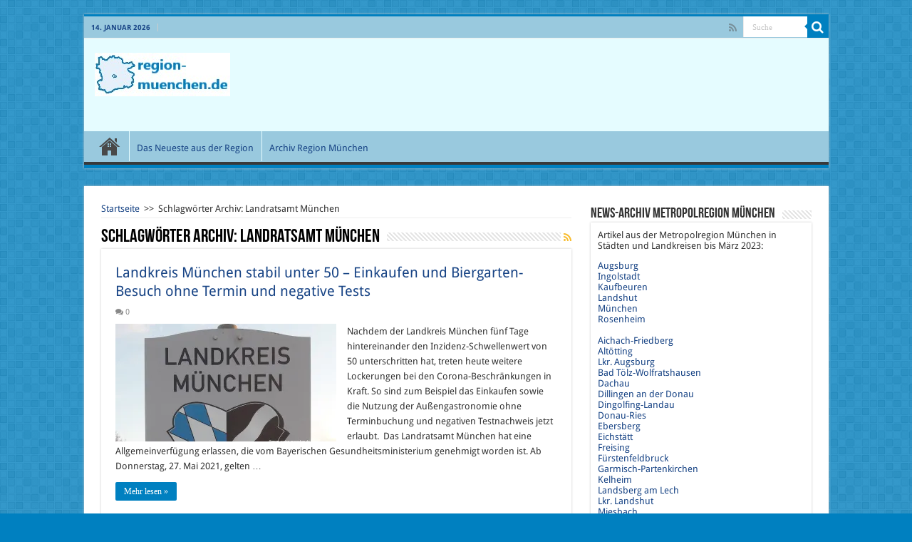

--- FILE ---
content_type: text/html; charset=UTF-8
request_url: https://www.region-muenchen.de/tag/landratsamt-muenchen
body_size: 14178
content:
<!DOCTYPE html>
<html lang="de" prefix="og: http://ogp.me/ns#">
<head>
<meta charset="UTF-8" />
<link rel="profile" href="https://gmpg.org/xfn/11" />
<link rel="pingback" href="https://www.region-muenchen.de/xmlrpc.php" />
<meta name='robots' content='index, follow, max-image-preview:large, max-snippet:-1, max-video-preview:-1' />

	<!-- This site is optimized with the Yoast SEO plugin v23.0 - https://yoast.com/wordpress/plugins/seo/ -->
	<title>Landratsamt München Archive - Metropolregion München</title>
	<link rel="canonical" href="https://www.region-muenchen.de/tag/landratsamt-muenchen" />
	<meta property="og:locale" content="de_DE" />
	<meta property="og:type" content="article" />
	<meta property="og:title" content="Landratsamt München Archive - Metropolregion München" />
	<meta property="og:url" content="https://www.region-muenchen.de/tag/landratsamt-muenchen" />
	<meta property="og:site_name" content="Metropolregion München" />
	<meta name="twitter:card" content="summary_large_image" />
	<script type="application/ld+json" class="yoast-schema-graph">{"@context":"https://schema.org","@graph":[{"@type":"CollectionPage","@id":"https://www.region-muenchen.de/tag/landratsamt-muenchen","url":"https://www.region-muenchen.de/tag/landratsamt-muenchen","name":"Landratsamt München Archive - Metropolregion München","isPartOf":{"@id":"https://www.region-muenchen.de/#website"},"primaryImageOfPage":{"@id":"https://www.region-muenchen.de/tag/landratsamt-muenchen#primaryimage"},"image":{"@id":"https://www.region-muenchen.de/tag/landratsamt-muenchen#primaryimage"},"thumbnailUrl":"https://i0.wp.com/www.region-muenchen.de/wp-content/uploads/2021/01/Landkreis-Muenchen.jpg?fit=997%2C561&ssl=1","breadcrumb":{"@id":"https://www.region-muenchen.de/tag/landratsamt-muenchen#breadcrumb"},"inLanguage":"de"},{"@type":"ImageObject","inLanguage":"de","@id":"https://www.region-muenchen.de/tag/landratsamt-muenchen#primaryimage","url":"https://i0.wp.com/www.region-muenchen.de/wp-content/uploads/2021/01/Landkreis-Muenchen.jpg?fit=997%2C561&ssl=1","contentUrl":"https://i0.wp.com/www.region-muenchen.de/wp-content/uploads/2021/01/Landkreis-Muenchen.jpg?fit=997%2C561&ssl=1","width":997,"height":561,"caption":"Landkreis München"},{"@type":"BreadcrumbList","@id":"https://www.region-muenchen.de/tag/landratsamt-muenchen#breadcrumb","itemListElement":[{"@type":"ListItem","position":1,"name":"Home","item":"https://www.region-muenchen.de/"},{"@type":"ListItem","position":2,"name":"Landratsamt München"}]},{"@type":"WebSite","@id":"https://www.region-muenchen.de/#website","url":"https://www.region-muenchen.de/","name":"Metropolregion München","description":"News Archiv Region München","potentialAction":[{"@type":"SearchAction","target":{"@type":"EntryPoint","urlTemplate":"https://www.region-muenchen.de/?s={search_term_string}"},"query-input":"required name=search_term_string"}],"inLanguage":"de"}]}</script>
	<!-- / Yoast SEO plugin. -->


<link rel='dns-prefetch' href='//cdn.canvasjs.com' />
<link rel='dns-prefetch' href='//stats.wp.com' />
<link rel='dns-prefetch' href='//i0.wp.com' />
<link rel='dns-prefetch' href='//c0.wp.com' />
<link rel="alternate" type="application/rss+xml" title="Metropolregion München &raquo; Feed" href="https://www.region-muenchen.de/feed" />
<link rel="alternate" type="application/rss+xml" title="Metropolregion München &raquo; Kommentar-Feed" href="https://www.region-muenchen.de/comments/feed" />
<link rel="alternate" type="application/rss+xml" title="Metropolregion München &raquo; Landratsamt München Schlagwort-Feed" href="https://www.region-muenchen.de/tag/landratsamt-muenchen/feed" />
<script type="text/javascript">
/* <![CDATA[ */
window._wpemojiSettings = {"baseUrl":"https:\/\/s.w.org\/images\/core\/emoji\/15.0.3\/72x72\/","ext":".png","svgUrl":"https:\/\/s.w.org\/images\/core\/emoji\/15.0.3\/svg\/","svgExt":".svg","source":{"concatemoji":"https:\/\/www.region-muenchen.de\/wp-includes\/js\/wp-emoji-release.min.js"}};
/*! This file is auto-generated */
!function(i,n){var o,s,e;function c(e){try{var t={supportTests:e,timestamp:(new Date).valueOf()};sessionStorage.setItem(o,JSON.stringify(t))}catch(e){}}function p(e,t,n){e.clearRect(0,0,e.canvas.width,e.canvas.height),e.fillText(t,0,0);var t=new Uint32Array(e.getImageData(0,0,e.canvas.width,e.canvas.height).data),r=(e.clearRect(0,0,e.canvas.width,e.canvas.height),e.fillText(n,0,0),new Uint32Array(e.getImageData(0,0,e.canvas.width,e.canvas.height).data));return t.every(function(e,t){return e===r[t]})}function u(e,t,n){switch(t){case"flag":return n(e,"\ud83c\udff3\ufe0f\u200d\u26a7\ufe0f","\ud83c\udff3\ufe0f\u200b\u26a7\ufe0f")?!1:!n(e,"\ud83c\uddfa\ud83c\uddf3","\ud83c\uddfa\u200b\ud83c\uddf3")&&!n(e,"\ud83c\udff4\udb40\udc67\udb40\udc62\udb40\udc65\udb40\udc6e\udb40\udc67\udb40\udc7f","\ud83c\udff4\u200b\udb40\udc67\u200b\udb40\udc62\u200b\udb40\udc65\u200b\udb40\udc6e\u200b\udb40\udc67\u200b\udb40\udc7f");case"emoji":return!n(e,"\ud83d\udc26\u200d\u2b1b","\ud83d\udc26\u200b\u2b1b")}return!1}function f(e,t,n){var r="undefined"!=typeof WorkerGlobalScope&&self instanceof WorkerGlobalScope?new OffscreenCanvas(300,150):i.createElement("canvas"),a=r.getContext("2d",{willReadFrequently:!0}),o=(a.textBaseline="top",a.font="600 32px Arial",{});return e.forEach(function(e){o[e]=t(a,e,n)}),o}function t(e){var t=i.createElement("script");t.src=e,t.defer=!0,i.head.appendChild(t)}"undefined"!=typeof Promise&&(o="wpEmojiSettingsSupports",s=["flag","emoji"],n.supports={everything:!0,everythingExceptFlag:!0},e=new Promise(function(e){i.addEventListener("DOMContentLoaded",e,{once:!0})}),new Promise(function(t){var n=function(){try{var e=JSON.parse(sessionStorage.getItem(o));if("object"==typeof e&&"number"==typeof e.timestamp&&(new Date).valueOf()<e.timestamp+604800&&"object"==typeof e.supportTests)return e.supportTests}catch(e){}return null}();if(!n){if("undefined"!=typeof Worker&&"undefined"!=typeof OffscreenCanvas&&"undefined"!=typeof URL&&URL.createObjectURL&&"undefined"!=typeof Blob)try{var e="postMessage("+f.toString()+"("+[JSON.stringify(s),u.toString(),p.toString()].join(",")+"));",r=new Blob([e],{type:"text/javascript"}),a=new Worker(URL.createObjectURL(r),{name:"wpTestEmojiSupports"});return void(a.onmessage=function(e){c(n=e.data),a.terminate(),t(n)})}catch(e){}c(n=f(s,u,p))}t(n)}).then(function(e){for(var t in e)n.supports[t]=e[t],n.supports.everything=n.supports.everything&&n.supports[t],"flag"!==t&&(n.supports.everythingExceptFlag=n.supports.everythingExceptFlag&&n.supports[t]);n.supports.everythingExceptFlag=n.supports.everythingExceptFlag&&!n.supports.flag,n.DOMReady=!1,n.readyCallback=function(){n.DOMReady=!0}}).then(function(){return e}).then(function(){var e;n.supports.everything||(n.readyCallback(),(e=n.source||{}).concatemoji?t(e.concatemoji):e.wpemoji&&e.twemoji&&(t(e.twemoji),t(e.wpemoji)))}))}((window,document),window._wpemojiSettings);
/* ]]> */
</script>
<link rel='stylesheet' id='taqyeem-style-css' href='https://www.region-muenchen.de/wp-content/plugins/taqyeem/style.css' type='text/css' media='all' />
<style id='wp-emoji-styles-inline-css' type='text/css'>

	img.wp-smiley, img.emoji {
		display: inline !important;
		border: none !important;
		box-shadow: none !important;
		height: 1em !important;
		width: 1em !important;
		margin: 0 0.07em !important;
		vertical-align: -0.1em !important;
		background: none !important;
		padding: 0 !important;
	}
</style>
<link rel='stylesheet' id='wp-block-library-css' href='https://c0.wp.com/c/6.5.7/wp-includes/css/dist/block-library/style.min.css' type='text/css' media='all' />
<link rel='stylesheet' id='mediaelement-css' href='https://c0.wp.com/c/6.5.7/wp-includes/js/mediaelement/mediaelementplayer-legacy.min.css' type='text/css' media='all' />
<link rel='stylesheet' id='wp-mediaelement-css' href='https://c0.wp.com/c/6.5.7/wp-includes/js/mediaelement/wp-mediaelement.min.css' type='text/css' media='all' />
<style id='jetpack-sharing-buttons-style-inline-css' type='text/css'>
.jetpack-sharing-buttons__services-list{display:flex;flex-direction:row;flex-wrap:wrap;gap:0;list-style-type:none;margin:5px;padding:0}.jetpack-sharing-buttons__services-list.has-small-icon-size{font-size:12px}.jetpack-sharing-buttons__services-list.has-normal-icon-size{font-size:16px}.jetpack-sharing-buttons__services-list.has-large-icon-size{font-size:24px}.jetpack-sharing-buttons__services-list.has-huge-icon-size{font-size:36px}@media print{.jetpack-sharing-buttons__services-list{display:none!important}}.editor-styles-wrapper .wp-block-jetpack-sharing-buttons{gap:0;padding-inline-start:0}ul.jetpack-sharing-buttons__services-list.has-background{padding:1.25em 2.375em}
</style>
<style id='classic-theme-styles-inline-css' type='text/css'>
/*! This file is auto-generated */
.wp-block-button__link{color:#fff;background-color:#32373c;border-radius:9999px;box-shadow:none;text-decoration:none;padding:calc(.667em + 2px) calc(1.333em + 2px);font-size:1.125em}.wp-block-file__button{background:#32373c;color:#fff;text-decoration:none}
</style>
<style id='global-styles-inline-css' type='text/css'>
body{--wp--preset--color--black: #000000;--wp--preset--color--cyan-bluish-gray: #abb8c3;--wp--preset--color--white: #ffffff;--wp--preset--color--pale-pink: #f78da7;--wp--preset--color--vivid-red: #cf2e2e;--wp--preset--color--luminous-vivid-orange: #ff6900;--wp--preset--color--luminous-vivid-amber: #fcb900;--wp--preset--color--light-green-cyan: #7bdcb5;--wp--preset--color--vivid-green-cyan: #00d084;--wp--preset--color--pale-cyan-blue: #8ed1fc;--wp--preset--color--vivid-cyan-blue: #0693e3;--wp--preset--color--vivid-purple: #9b51e0;--wp--preset--gradient--vivid-cyan-blue-to-vivid-purple: linear-gradient(135deg,rgba(6,147,227,1) 0%,rgb(155,81,224) 100%);--wp--preset--gradient--light-green-cyan-to-vivid-green-cyan: linear-gradient(135deg,rgb(122,220,180) 0%,rgb(0,208,130) 100%);--wp--preset--gradient--luminous-vivid-amber-to-luminous-vivid-orange: linear-gradient(135deg,rgba(252,185,0,1) 0%,rgba(255,105,0,1) 100%);--wp--preset--gradient--luminous-vivid-orange-to-vivid-red: linear-gradient(135deg,rgba(255,105,0,1) 0%,rgb(207,46,46) 100%);--wp--preset--gradient--very-light-gray-to-cyan-bluish-gray: linear-gradient(135deg,rgb(238,238,238) 0%,rgb(169,184,195) 100%);--wp--preset--gradient--cool-to-warm-spectrum: linear-gradient(135deg,rgb(74,234,220) 0%,rgb(151,120,209) 20%,rgb(207,42,186) 40%,rgb(238,44,130) 60%,rgb(251,105,98) 80%,rgb(254,248,76) 100%);--wp--preset--gradient--blush-light-purple: linear-gradient(135deg,rgb(255,206,236) 0%,rgb(152,150,240) 100%);--wp--preset--gradient--blush-bordeaux: linear-gradient(135deg,rgb(254,205,165) 0%,rgb(254,45,45) 50%,rgb(107,0,62) 100%);--wp--preset--gradient--luminous-dusk: linear-gradient(135deg,rgb(255,203,112) 0%,rgb(199,81,192) 50%,rgb(65,88,208) 100%);--wp--preset--gradient--pale-ocean: linear-gradient(135deg,rgb(255,245,203) 0%,rgb(182,227,212) 50%,rgb(51,167,181) 100%);--wp--preset--gradient--electric-grass: linear-gradient(135deg,rgb(202,248,128) 0%,rgb(113,206,126) 100%);--wp--preset--gradient--midnight: linear-gradient(135deg,rgb(2,3,129) 0%,rgb(40,116,252) 100%);--wp--preset--font-size--small: 13px;--wp--preset--font-size--medium: 20px;--wp--preset--font-size--large: 36px;--wp--preset--font-size--x-large: 42px;--wp--preset--spacing--20: 0.44rem;--wp--preset--spacing--30: 0.67rem;--wp--preset--spacing--40: 1rem;--wp--preset--spacing--50: 1.5rem;--wp--preset--spacing--60: 2.25rem;--wp--preset--spacing--70: 3.38rem;--wp--preset--spacing--80: 5.06rem;--wp--preset--shadow--natural: 6px 6px 9px rgba(0, 0, 0, 0.2);--wp--preset--shadow--deep: 12px 12px 50px rgba(0, 0, 0, 0.4);--wp--preset--shadow--sharp: 6px 6px 0px rgba(0, 0, 0, 0.2);--wp--preset--shadow--outlined: 6px 6px 0px -3px rgba(255, 255, 255, 1), 6px 6px rgba(0, 0, 0, 1);--wp--preset--shadow--crisp: 6px 6px 0px rgba(0, 0, 0, 1);}:where(.is-layout-flex){gap: 0.5em;}:where(.is-layout-grid){gap: 0.5em;}body .is-layout-flex{display: flex;}body .is-layout-flex{flex-wrap: wrap;align-items: center;}body .is-layout-flex > *{margin: 0;}body .is-layout-grid{display: grid;}body .is-layout-grid > *{margin: 0;}:where(.wp-block-columns.is-layout-flex){gap: 2em;}:where(.wp-block-columns.is-layout-grid){gap: 2em;}:where(.wp-block-post-template.is-layout-flex){gap: 1.25em;}:where(.wp-block-post-template.is-layout-grid){gap: 1.25em;}.has-black-color{color: var(--wp--preset--color--black) !important;}.has-cyan-bluish-gray-color{color: var(--wp--preset--color--cyan-bluish-gray) !important;}.has-white-color{color: var(--wp--preset--color--white) !important;}.has-pale-pink-color{color: var(--wp--preset--color--pale-pink) !important;}.has-vivid-red-color{color: var(--wp--preset--color--vivid-red) !important;}.has-luminous-vivid-orange-color{color: var(--wp--preset--color--luminous-vivid-orange) !important;}.has-luminous-vivid-amber-color{color: var(--wp--preset--color--luminous-vivid-amber) !important;}.has-light-green-cyan-color{color: var(--wp--preset--color--light-green-cyan) !important;}.has-vivid-green-cyan-color{color: var(--wp--preset--color--vivid-green-cyan) !important;}.has-pale-cyan-blue-color{color: var(--wp--preset--color--pale-cyan-blue) !important;}.has-vivid-cyan-blue-color{color: var(--wp--preset--color--vivid-cyan-blue) !important;}.has-vivid-purple-color{color: var(--wp--preset--color--vivid-purple) !important;}.has-black-background-color{background-color: var(--wp--preset--color--black) !important;}.has-cyan-bluish-gray-background-color{background-color: var(--wp--preset--color--cyan-bluish-gray) !important;}.has-white-background-color{background-color: var(--wp--preset--color--white) !important;}.has-pale-pink-background-color{background-color: var(--wp--preset--color--pale-pink) !important;}.has-vivid-red-background-color{background-color: var(--wp--preset--color--vivid-red) !important;}.has-luminous-vivid-orange-background-color{background-color: var(--wp--preset--color--luminous-vivid-orange) !important;}.has-luminous-vivid-amber-background-color{background-color: var(--wp--preset--color--luminous-vivid-amber) !important;}.has-light-green-cyan-background-color{background-color: var(--wp--preset--color--light-green-cyan) !important;}.has-vivid-green-cyan-background-color{background-color: var(--wp--preset--color--vivid-green-cyan) !important;}.has-pale-cyan-blue-background-color{background-color: var(--wp--preset--color--pale-cyan-blue) !important;}.has-vivid-cyan-blue-background-color{background-color: var(--wp--preset--color--vivid-cyan-blue) !important;}.has-vivid-purple-background-color{background-color: var(--wp--preset--color--vivid-purple) !important;}.has-black-border-color{border-color: var(--wp--preset--color--black) !important;}.has-cyan-bluish-gray-border-color{border-color: var(--wp--preset--color--cyan-bluish-gray) !important;}.has-white-border-color{border-color: var(--wp--preset--color--white) !important;}.has-pale-pink-border-color{border-color: var(--wp--preset--color--pale-pink) !important;}.has-vivid-red-border-color{border-color: var(--wp--preset--color--vivid-red) !important;}.has-luminous-vivid-orange-border-color{border-color: var(--wp--preset--color--luminous-vivid-orange) !important;}.has-luminous-vivid-amber-border-color{border-color: var(--wp--preset--color--luminous-vivid-amber) !important;}.has-light-green-cyan-border-color{border-color: var(--wp--preset--color--light-green-cyan) !important;}.has-vivid-green-cyan-border-color{border-color: var(--wp--preset--color--vivid-green-cyan) !important;}.has-pale-cyan-blue-border-color{border-color: var(--wp--preset--color--pale-cyan-blue) !important;}.has-vivid-cyan-blue-border-color{border-color: var(--wp--preset--color--vivid-cyan-blue) !important;}.has-vivid-purple-border-color{border-color: var(--wp--preset--color--vivid-purple) !important;}.has-vivid-cyan-blue-to-vivid-purple-gradient-background{background: var(--wp--preset--gradient--vivid-cyan-blue-to-vivid-purple) !important;}.has-light-green-cyan-to-vivid-green-cyan-gradient-background{background: var(--wp--preset--gradient--light-green-cyan-to-vivid-green-cyan) !important;}.has-luminous-vivid-amber-to-luminous-vivid-orange-gradient-background{background: var(--wp--preset--gradient--luminous-vivid-amber-to-luminous-vivid-orange) !important;}.has-luminous-vivid-orange-to-vivid-red-gradient-background{background: var(--wp--preset--gradient--luminous-vivid-orange-to-vivid-red) !important;}.has-very-light-gray-to-cyan-bluish-gray-gradient-background{background: var(--wp--preset--gradient--very-light-gray-to-cyan-bluish-gray) !important;}.has-cool-to-warm-spectrum-gradient-background{background: var(--wp--preset--gradient--cool-to-warm-spectrum) !important;}.has-blush-light-purple-gradient-background{background: var(--wp--preset--gradient--blush-light-purple) !important;}.has-blush-bordeaux-gradient-background{background: var(--wp--preset--gradient--blush-bordeaux) !important;}.has-luminous-dusk-gradient-background{background: var(--wp--preset--gradient--luminous-dusk) !important;}.has-pale-ocean-gradient-background{background: var(--wp--preset--gradient--pale-ocean) !important;}.has-electric-grass-gradient-background{background: var(--wp--preset--gradient--electric-grass) !important;}.has-midnight-gradient-background{background: var(--wp--preset--gradient--midnight) !important;}.has-small-font-size{font-size: var(--wp--preset--font-size--small) !important;}.has-medium-font-size{font-size: var(--wp--preset--font-size--medium) !important;}.has-large-font-size{font-size: var(--wp--preset--font-size--large) !important;}.has-x-large-font-size{font-size: var(--wp--preset--font-size--x-large) !important;}
.wp-block-navigation a:where(:not(.wp-element-button)){color: inherit;}
:where(.wp-block-post-template.is-layout-flex){gap: 1.25em;}:where(.wp-block-post-template.is-layout-grid){gap: 1.25em;}
:where(.wp-block-columns.is-layout-flex){gap: 2em;}:where(.wp-block-columns.is-layout-grid){gap: 2em;}
.wp-block-pullquote{font-size: 1.5em;line-height: 1.6;}
</style>
<link rel='stylesheet' id='dashicons-css' href='https://c0.wp.com/c/6.5.7/wp-includes/css/dashicons.min.css' type='text/css' media='all' />
<link rel='stylesheet' id='admin-bar-css' href='https://c0.wp.com/c/6.5.7/wp-includes/css/admin-bar.min.css' type='text/css' media='all' />
<style id='admin-bar-inline-css' type='text/css'>

    .canvasjs-chart-credit{
        display: none !important;
    }
    #vtrtsFreeChart canvas {
    border-radius: 6px;
}

.vtrts-free-adminbar-weekly-title {
    font-weight: bold;
    font-size: 14px;
    color: #fff;
    margin-bottom: 6px;
}

        #wpadminbar #wp-admin-bar-vtrts_free_top_button .ab-icon:before {
            content: "\f185";
            color: #1DAE22;
            top: 3px;
        }
    #wp-admin-bar-vtrts_pro_top_button .ab-item {
        min-width: 180px;
    }
    .vtrts-free-adminbar-dropdown {
        min-width: 420px ;
        padding: 18px 18px 12px 18px;
        background: #23282d;
        color: #fff;
        border-radius: 8px;
        box-shadow: 0 4px 24px rgba(0,0,0,0.15);
        margin-top: 10px;
    }
    .vtrts-free-adminbar-grid {
        display: grid;
        grid-template-columns: 1fr 1fr;
        gap: 18px 18px; /* row-gap column-gap */
        margin-bottom: 18px;
    }
    .vtrts-free-adminbar-card {
        background: #2c3338;
        border-radius: 8px;
        padding: 18px 18px 12px 18px;
        box-shadow: 0 2px 8px rgba(0,0,0,0.07);
        display: flex;
        flex-direction: column;
        align-items: flex-start;
    }
    /* Extra margin for the right column */
    .vtrts-free-adminbar-card:nth-child(2),
    .vtrts-free-adminbar-card:nth-child(4) {
        margin-left: 10px !important;
        padding-left: 10px !important;
                padding-top: 6px !important;

        margin-right: 10px !important;
        padding-right : 10px !important;
        margin-top: 10px !important;
    }
    .vtrts-free-adminbar-card:nth-child(1),
    .vtrts-free-adminbar-card:nth-child(3) {
        margin-left: 10px !important;
        padding-left: 10px !important;
                padding-top: 6px !important;

        margin-top: 10px !important;
                padding-right : 10px !important;

    }
    /* Extra margin for the bottom row */
    .vtrts-free-adminbar-card:nth-child(3),
    .vtrts-free-adminbar-card:nth-child(4) {
        margin-top: 6px !important;
        padding-top: 6px !important;
        margin-top: 10px !important;
    }
    .vtrts-free-adminbar-card-title {
        font-size: 14px;
        font-weight: 800;
        margin-bottom: 6px;
        color: #fff;
    }
    .vtrts-free-adminbar-card-value {
        font-size: 22px;
        font-weight: bold;
        color: #1DAE22;
        margin-bottom: 4px;
    }
    .vtrts-free-adminbar-card-sub {
        font-size: 12px;
        color: #aaa;
    }
    .vtrts-free-adminbar-btn-wrap {
        text-align: center;
        margin-top: 8px;
    }

    #wp-admin-bar-vtrts_free_top_button .ab-item{
    min-width: 80px !important;
        padding: 0px !important;
    .vtrts-free-adminbar-btn {
        display: inline-block;
        background: #1DAE22;
        color: #fff !important;
        font-weight: bold;
        padding: 8px 28px;
        border-radius: 6px;
        text-decoration: none;
        font-size: 15px;
        transition: background 0.2s;
        margin-top: 8px;
    }
    .vtrts-free-adminbar-btn:hover {
        background: #15991b;
        color: #fff !important;
    }

    .vtrts-free-adminbar-dropdown-wrap { min-width: 0; padding: 0; }
    #wpadminbar #wp-admin-bar-vtrts_free_top_button .vtrts-free-adminbar-dropdown { display: none; position: absolute; left: 0; top: 100%; z-index: 99999; }
    #wpadminbar #wp-admin-bar-vtrts_free_top_button:hover .vtrts-free-adminbar-dropdown { display: block; }
    
        .ab-empty-item #wp-admin-bar-vtrts_free_top_button-default .ab-empty-item{
    height:0px !important;
    padding :0px !important;
     }
            #wpadminbar .quicklinks .ab-empty-item{
        padding:0px !important;
    }
    .vtrts-free-adminbar-dropdown {
    min-width: 420px;
    padding: 18px 18px 12px 18px;
    background: #23282d;
    color: #fff;
    border-radius: 12px; /* more rounded */
    box-shadow: 0 8px 32px rgba(0,0,0,0.25); /* deeper shadow */
    margin-top: 10px;
}

.vtrts-free-adminbar-btn-wrap {
    text-align: center;
    margin-top: 18px; /* more space above */
}

.vtrts-free-adminbar-btn {
    display: inline-block;
    background: #1DAE22;
    color: #fff !important;
    font-weight: bold;
    padding: 5px 22px;
    border-radius: 8px;
    text-decoration: none;
    font-size: 17px;
    transition: background 0.2s, box-shadow 0.2s;
    margin-top: 8px;
    box-shadow: 0 2px 8px rgba(29,174,34,0.15);
    text-align: center;
    line-height: 1.6;
    
}
.vtrts-free-adminbar-btn:hover {
    background: #15991b;
    color: #fff !important;
    box-shadow: 0 4px 16px rgba(29,174,34,0.25);
}
    



			.admin-bar {
				position: inherit !important;
				top: auto !important;
			}
			.admin-bar .goog-te-banner-frame {
				top: 32px !important
			}
			@media screen and (max-width: 782px) {
				.admin-bar .goog-te-banner-frame {
					top: 46px !important;
				}
			}
			@media screen and (max-width: 480px) {
				.admin-bar .goog-te-banner-frame {
					position: absolute;
				}
			}
		
</style>
<link rel='stylesheet' id='tie-style-css' href='https://www.region-muenchen.de/wp-content/themes/sahifa/style.css' type='text/css' media='all' />
<link rel='stylesheet' id='tie-ilightbox-skin-css' href='https://www.region-muenchen.de/wp-content/themes/sahifa/css/ilightbox/dark-skin/skin.css' type='text/css' media='all' />
<link rel='stylesheet' id='Droid+Sans-css' href='https://www.region-muenchen.de/wp-content/uploads/fonts/28bf26ef17d1db2eef2d3a76f48b5f03/font.css?v=1674513920' type='text/css' media='all' />
<link rel='stylesheet' id='jetpack_css-css' href='https://c0.wp.com/p/jetpack/13.6/css/jetpack.css' type='text/css' media='all' />
<script type="text/javascript" src="https://c0.wp.com/c/6.5.7/wp-includes/js/jquery/jquery.min.js" id="jquery-core-js"></script>
<script type="text/javascript" src="https://c0.wp.com/c/6.5.7/wp-includes/js/jquery/jquery-migrate.min.js" id="jquery-migrate-js"></script>
<script type="text/javascript" src="https://www.region-muenchen.de/wp-content/plugins/taqyeem/js/tie.js" id="taqyeem-main-js"></script>
<script type="text/javascript" id="ahc_front_js-js-extra">
/* <![CDATA[ */
var ahc_ajax_front = {"ajax_url":"https:\/\/www.region-muenchen.de\/wp-admin\/admin-ajax.php","plugin_url":"https:\/\/www.region-muenchen.de\/wp-content\/plugins\/visitors-traffic-real-time-statistics\/","page_id":"Schlagwort: <span>Landratsamt M\u00fcnchen<\/span>","page_title":"","post_type":""};
/* ]]> */
</script>
<script type="text/javascript" src="https://www.region-muenchen.de/wp-content/plugins/visitors-traffic-real-time-statistics/js/front.js" id="ahc_front_js-js"></script>
<link rel="https://api.w.org/" href="https://www.region-muenchen.de/wp-json/" /><link rel="alternate" type="application/json" href="https://www.region-muenchen.de/wp-json/wp/v2/tags/2185" /><link rel="EditURI" type="application/rsd+xml" title="RSD" href="https://www.region-muenchen.de/xmlrpc.php?rsd" />
<meta name="generator" content="WordPress 6.5.7" />
<script type='text/javascript'>
/* <![CDATA[ */
var taqyeem = {"ajaxurl":"https://www.region-muenchen.de/wp-admin/admin-ajax.php" , "your_rating":"Your Rating:"};
/* ]]> */
</script>
<style type="text/css" media="screen"> 

</style> 
	<style>img#wpstats{display:none}</style>
		<link rel="shortcut icon" href="https://www.region-muenchen.de/wp-content/uploads/2022/02/region-muenchen-ohne-schrift-190.jpg" title="Favicon" />	
<!--[if IE]>
<script type="text/javascript">jQuery(document).ready(function (){ jQuery(".menu-item").has("ul").children("a").attr("aria-haspopup", "true");});</script>
<![endif]-->	
<!--[if lt IE 9]>
<script src="https://www.region-muenchen.de/wp-content/themes/sahifa/js/html5.js"></script>
<script src="https://www.region-muenchen.de/wp-content/themes/sahifa/js/selectivizr-min.js"></script>
<![endif]-->
<!--[if IE 9]>
<link rel="stylesheet" type="text/css" media="all" href="https://www.region-muenchen.de/wp-content/themes/sahifa/css/ie9.css" />
<![endif]-->
<!--[if IE 8]>
<link rel="stylesheet" type="text/css" media="all" href="https://www.region-muenchen.de/wp-content/themes/sahifa/css/ie8.css" />
<![endif]-->
<!--[if IE 7]>
<link rel="stylesheet" type="text/css" media="all" href="https://www.region-muenchen.de/wp-content/themes/sahifa/css/ie7.css" />
<![endif]-->


<meta name="viewport" content="width=device-width, initial-scale=1.0" />

<script async src="https://pagead2.googlesyndication.com/pagead/js/adsbygoogle.js?client=ca-pub-0111288023273942"
     crossorigin="anonymous"></script>
<script src="https://static.cleverpush.com/channel/loader/b5mamEuhRyoLRez34.js" async></script>

<style type="text/css" media="screen"> 

::-webkit-scrollbar {
	width: 8px;
	height:8px;
}


::-moz-selection { background: #000000;}
::selection { background: #000000; }
#main-nav,
.cat-box-content,
#sidebar .widget-container,
.post-listing,
#commentform {
	border-bottom-color: #0080c0;
}
	
.search-block .search-button,
#topcontrol,
#main-nav ul li.current-menu-item a,
#main-nav ul li.current-menu-item a:hover,
#main-nav ul li.current_page_parent a,
#main-nav ul li.current_page_parent a:hover,
#main-nav ul li.current-menu-parent a,
#main-nav ul li.current-menu-parent a:hover,
#main-nav ul li.current-page-ancestor a,
#main-nav ul li.current-page-ancestor a:hover,
.pagination span.current,
.share-post span.share-text,
.flex-control-paging li a.flex-active,
.ei-slider-thumbs li.ei-slider-element,
.review-percentage .review-item span span,
.review-final-score,
.button,
a.button,
a.more-link,
#main-content input[type="submit"],
.form-submit #submit,
#login-form .login-button,
.widget-feedburner .feedburner-subscribe,
input[type="submit"],
#buddypress button,
#buddypress a.button,
#buddypress input[type=submit],
#buddypress input[type=reset],
#buddypress ul.button-nav li a,
#buddypress div.generic-button a,
#buddypress .comment-reply-link,
#buddypress div.item-list-tabs ul li a span,
#buddypress div.item-list-tabs ul li.selected a,
#buddypress div.item-list-tabs ul li.current a,
#buddypress #members-directory-form div.item-list-tabs ul li.selected span,
#members-list-options a.selected,
#groups-list-options a.selected,
body.dark-skin #buddypress div.item-list-tabs ul li a span,
body.dark-skin #buddypress div.item-list-tabs ul li.selected a,
body.dark-skin #buddypress div.item-list-tabs ul li.current a,
body.dark-skin #members-list-options a.selected,
body.dark-skin #groups-list-options a.selected,
.search-block-large .search-button,
#featured-posts .flex-next:hover,
#featured-posts .flex-prev:hover,
a.tie-cart span.shooping-count,
.woocommerce span.onsale,
.woocommerce-page span.onsale ,
.woocommerce .widget_price_filter .ui-slider .ui-slider-handle,
.woocommerce-page .widget_price_filter .ui-slider .ui-slider-handle,
#check-also-close,
a.post-slideshow-next,
a.post-slideshow-prev,
.widget_price_filter .ui-slider .ui-slider-handle,
.quantity .minus:hover,
.quantity .plus:hover,
.mejs-container .mejs-controls .mejs-time-rail .mejs-time-current,
#reading-position-indicator  {
	background-color:#0080c0;
}

::-webkit-scrollbar-thumb{
	background-color:#0080c0 !important;
}
	
#theme-footer,
#theme-header,
.top-nav ul li.current-menu-item:before,
#main-nav .menu-sub-content ,
#main-nav ul ul,
#check-also-box { 
	border-top-color: #0080c0;
}
	
.search-block:after {
	border-right-color:#0080c0;
}

body.rtl .search-block:after {
	border-left-color:#0080c0;
}

#main-nav ul > li.menu-item-has-children:hover > a:after,
#main-nav ul > li.mega-menu:hover > a:after {
	border-color:transparent transparent #0080c0;
}
	
.widget.timeline-posts li a:hover,
.widget.timeline-posts li a:hover span.tie-date {
	color: #0080c0;
}

.widget.timeline-posts li a:hover span.tie-date:before {
	background: #0080c0;
	border-color: #0080c0;
}

#order_review,
#order_review_heading {
	border-color: #0080c0;
}


body{
	background-color:#0080c0 !important; 
			background-attachment:fixed !important; 
	}
	
a {
	color: #184485;
}
		
a:hover {
	color: #184485;
}
		
.top-nav ul li a:hover, .top-nav ul li:hover > a, .top-nav ul :hover > a , .top-nav ul li.current-menu-item a {
	color: #184485;
}
		
#main-nav ul li a:hover, #main-nav ul li:hover > a, #main-nav ul :hover > a , #main-nav  ul ul li:hover > a, #main-nav  ul ul :hover > a {
	color: #184485;
}
		
#main-nav ul li a, #main-nav ul ul a, #main-nav ul.sub-menu a, #main-nav ul li.current_page_parent ul a, #main-nav ul li.current-menu-item ul a, #main-nav ul li.current-menu-parent ul a, #main-nav ul li.current-page-ancestor ul a {
	color: #184485;
}
		
.today-date  {
	color: #184485;
}
		
.top-nav ul li a , .top-nav ul ul a {
	color: #184485;
}
		
.footer-widget-top h4 {
	color: #000000;
}
		
#theme-footer a {
	color: #184485;
}
		
#theme-footer a:hover {
	color: #184485;
}
		
.top-nav, .top-nav ul ul {
	background-color:#99c9de !important; 
				}


#theme-header {
	background-color:#e5fcff !important; 
				}


#theme-footer {
	background-color:#e5fcff !important; 
				}

#main-nav {
	background: #99c9de;	
		
}

#main-nav ul ul, #main-nav ul li.mega-menu .mega-menu-block { background-color:#e5fcff !important;}

#main-nav ul li {
	border-color: #99c9de;
}

#main-nav ul ul li, #main-nav ul ul li:first-child {
	border-top-color: #99c9de;
}

#main-nav ul li .mega-menu-block ul.sub-menu {
	border-bottom-color: #99c9de;
}

#main-nav ul li a {
	border-left-color: #e5fcff;
}

#main-nav ul ul li, #main-nav ul ul li:first-child {
	border-bottom-color: #e5fcff;
}

* {
font-family: "Times New Roman",Times,serif,;
}
h1 {
font-size: 16px;
}
h2 {
font-size: 12px;
}
h3 {
font-size: 12px;
}
h4 {
font-size: 14px;
}
h5 {
font-size: 12px;
}
h6 {
font-size: 10px;
}</style> 

		<script type="text/javascript">
			/* <![CDATA[ */
				var sf_position = '0';
				var sf_templates = "<a href=\"{search_url_escaped}\">View All Results<\/a>";
				var sf_input = '.search-live';
				jQuery(document).ready(function(){
					jQuery(sf_input).ajaxyLiveSearch({"expand":false,"searchUrl":"https:\/\/www.region-muenchen.de\/?s=%s","text":"Search","delay":500,"iwidth":180,"width":315,"ajaxUrl":"https:\/\/www.region-muenchen.de\/wp-admin\/admin-ajax.php","rtl":0});
					jQuery(".live-search_ajaxy-selective-input").keyup(function() {
						var width = jQuery(this).val().length * 8;
						if(width < 50) {
							width = 50;
						}
						jQuery(this).width(width);
					});
					jQuery(".live-search_ajaxy-selective-search").click(function() {
						jQuery(this).find(".live-search_ajaxy-selective-input").focus();
					});
					jQuery(".live-search_ajaxy-selective-close").click(function() {
						jQuery(this).parent().remove();
					});
				});
			/* ]]> */
		</script>
		<link rel="icon" href="https://i0.wp.com/www.region-muenchen.de/wp-content/uploads/2022/02/region-muenchen-ohne-schrift-190.jpg?fit=32%2C32&#038;ssl=1" sizes="32x32" />
<link rel="icon" href="https://i0.wp.com/www.region-muenchen.de/wp-content/uploads/2022/02/region-muenchen-ohne-schrift-190.jpg?fit=186%2C192&#038;ssl=1" sizes="192x192" />
<link rel="apple-touch-icon" href="https://i0.wp.com/www.region-muenchen.de/wp-content/uploads/2022/02/region-muenchen-ohne-schrift-190.jpg?fit=175%2C180&#038;ssl=1" />
<meta name="msapplication-TileImage" content="https://i0.wp.com/www.region-muenchen.de/wp-content/uploads/2022/02/region-muenchen-ohne-schrift-190.jpg?fit=193%2C199&#038;ssl=1" />
		<style type="text/css" id="wp-custom-css">
			/*
Füge deinen eigenen CSS-Code nach diesem Kommentar hinter dem abschließenden Schrägstrich ein. 

Klicke auf das Hilfe-Symbol oben, um mehr zu erfahren.
*/

* {
font-family: Roboto,Helvetica,;
}
h1 {
font-size: 18px;
}
h2 {
font-size: 16px;
}
h3 {
font-size: 16px;
}
h4 {
font-size: 16px;
}
h5 {
font-size: 14px;
}
h6 {
font-size: 12px;
}		</style>
		</head>
<body data-rsssl=1 id="top" class="archive tag tag-landratsamt-muenchen tag-2185 lazy-enabled">

<div class="wrapper-outer">

	<div class="background-cover"></div>

	<aside id="slide-out">
	
			<div class="search-mobile">
			<form method="get" id="searchform-mobile" action="https://www.region-muenchen.de/">
				<button class="search-button" type="submit" value="Suche"><i class="fa fa-search"></i></button>	
				<input type="text" id="s-mobile" name="s" title="Suche" value="Suche" onfocus="if (this.value == 'Suche') {this.value = '';}" onblur="if (this.value == '') {this.value = 'Suche';}"  />
			</form>
		</div><!-- .search-mobile /-->
		
			<div class="social-icons">
		<a class="ttip-none" title="Rss" href="https://www.region-muenchen.de/feed" target="_blank"><i class="fa fa-rss"></i></a>		
			</div>

		
		<div id="mobile-menu" ></div>
	</aside><!-- #slide-out /-->

		<div id="wrapper" class="boxed">
		<div class="inner-wrapper">

		<header id="theme-header" class="theme-header">
						<div id="top-nav" class="top-nav">
				<div class="container">

							<span class="today-date">14. Januar 2026</span>					
				
						<div class="search-block">
						<form method="get" id="searchform-header" action="https://www.region-muenchen.de/">
							<button class="search-button" type="submit" value="Suche"><i class="fa fa-search"></i></button>	
							<input class="search-live" type="text" id="s-header" name="s" title="Suche" value="Suche" onfocus="if (this.value == 'Suche') {this.value = '';}" onblur="if (this.value == '') {this.value = 'Suche';}"  />
						</form>
					</div><!-- .search-block /-->
			<div class="social-icons">
		<a class="ttip-none" title="Rss" href="https://www.region-muenchen.de/feed" target="_blank"><i class="fa fa-rss"></i></a>		
			</div>

		
	
				</div><!-- .container /-->
			</div><!-- .top-menu /-->
			
		<div class="header-content">
		
					<a id="slide-out-open" class="slide-out-open" href="#"><span></span></a>
				
			<div class="logo">
			<h2>								<a title="Metropolregion München" href="https://www.region-muenchen.de/">
					<img src="https://www.region-muenchen.de/wp-content/uploads/2020/12/region-muenchen-logo.jpg" alt="Metropolregion München"  /><strong>Metropolregion München News Archiv Region München</strong>
				</a>
			</h2>			</div><!-- .logo /-->
			<div class="e3lan e3lan-top">		<script type="text/javascript">
			var adWidth = jQuery(document).width();
			google_ad_client = "pub-0111288023273942";
			if ( adWidth >= 768 ) {
			  google_ad_slot	= "4920224187";
			  google_ad_width	= 728;
			  google_ad_height 	= 90;
			} else  if ( adWidth >= 468 ) {
			  google_ad_slot	= "";
			  google_ad_width 	= 468;
			  google_ad_height 	= 60;
			}else {
			  google_ad_slot 	= "";
			  google_ad_width 	= 300;
			  google_ad_height 	= 250;
			}
		</script>
		<script type="text/javascript" src="https://pagead2.googlesyndication.com/pagead/show_ads.js"></script>
				</div>			<div class="clear"></div>
			
		</div>	
													<nav id="main-nav">
				<div class="container">
				
				
					<div class="main-menu"><ul id="menu-navigation" class="menu"><li id="menu-item-45" class="menu-item menu-item-type-custom menu-item-object-custom menu-item-home menu-item-45"><a href="https://www.region-muenchen.de">Start</a></li>
<li id="menu-item-4914" class="menu-item menu-item-type-custom menu-item-object-custom menu-item-4914"><a href="https://www.stadtmagazin-muenchen24.de/Muenchen/region">Das Neueste aus der Region</a></li>
<li id="menu-item-4915" class="menu-item menu-item-type-custom menu-item-object-custom menu-item-4915"><a href="https://www.region-muenchen.de/region-muenchen-archiv">Archiv Region München</a></li>
</ul></div>					
					
				</div>
			</nav><!-- .main-nav /-->
					</header><!-- #header /-->
	
		
	
	
	<div id="main-content" class="container">	<div class="content">
		<div xmlns:v="http://rdf.data-vocabulary.org/#"  id="crumbs"><span typeof="v:Breadcrumb"><a rel="v:url" property="v:title" class="crumbs-home" href="https://www.region-muenchen.de">Startseite</a></span> <span class="delimiter">&gt;&gt;</span> <span class="current">Schlagwörter Archiv: Landratsamt München</span></div>
		<div class="page-head">
		
			<h1 class="page-title">
				Schlagwörter Archiv: <span>Landratsamt München</span>			</h1>
			
						<a class="rss-cat-icon tooltip" title="Feed Abonnement"  href="https://www.region-muenchen.de/tag/landratsamt-muenchen/feed"><i class="fa fa-rss"></i></a>
						
			<div class="stripe-line"></div>
			
						
		</div>
		
				<div class="post-listing archive-box">


	<article class="item-list">
	
		<h2 class="post-box-title">
			<a href="https://www.region-muenchen.de/landkreis-muenchen-stabil-unter-50-einkaufen-und-biergarten-besuch-ohne-termin-und-negative-tests-4070">Landkreis München stabil unter 50 &#8211; Einkaufen und Biergarten-Besuch ohne Termin und negative Tests</a>
		</h2>
		
		<p class="post-meta">
	
	
	
	<span class="post-comments"><i class="fa fa-comments"></i><a href="https://www.region-muenchen.de/landkreis-muenchen-stabil-unter-50-einkaufen-und-biergarten-besuch-ohne-termin-und-negative-tests-4070#respond">0</a></span>
</p>
					

		
			
		
		<div class="post-thumbnail">
			<a href="https://www.region-muenchen.de/landkreis-muenchen-stabil-unter-50-einkaufen-und-biergarten-besuch-ohne-termin-und-negative-tests-4070">
				<img width="310" height="165" src="https://i0.wp.com/www.region-muenchen.de/wp-content/uploads/2021/01/Landkreis-Muenchen.jpg?resize=310%2C165&amp;ssl=1" class="attachment-tie-medium size-tie-medium wp-post-image" alt="Landkreis München" decoding="async" fetchpriority="high" srcset="https://i0.wp.com/www.region-muenchen.de/wp-content/uploads/2021/01/Landkreis-Muenchen.jpg?resize=310%2C165&amp;ssl=1 310w, https://i0.wp.com/www.region-muenchen.de/wp-content/uploads/2021/01/Landkreis-Muenchen.jpg?zoom=2&amp;resize=310%2C165&amp;ssl=1 620w, https://i0.wp.com/www.region-muenchen.de/wp-content/uploads/2021/01/Landkreis-Muenchen.jpg?zoom=3&amp;resize=310%2C165&amp;ssl=1 930w" sizes="(max-width: 310px) 100vw, 310px" />				<span class="fa overlay-icon"></span>
			</a>
		</div><!-- post-thumbnail /-->
		
					
		<div class="entry">
			<p>Nachdem der Landkreis München fünf Tage hintereinander den Inzidenz-Schwellenwert von 50 unterschritten hat, treten heute weitere Lockerungen bei den Corona-Beschränkungen in Kraft. So sind zum Beispiel das Einkaufen sowie die Nutzung der Außengastronomie ohne Terminbuchung und negativen Testnachweis jetzt erlaubt.&nbsp; Das Landratsamt München hat eine Allgemeinverfügung erlassen, die vom Bayerischen Gesundheitsministerium genehmigt worden ist. Ab Donnerstag, 27. Mai 2021, gelten &hellip;</p>
			<a class="more-link" href="https://www.region-muenchen.de/landkreis-muenchen-stabil-unter-50-einkaufen-und-biergarten-besuch-ohne-termin-und-negative-tests-4070">Mehr lesen &raquo;</a>
		</div>

				
		<div class="clear"></div>
	</article><!-- .item-list -->
	

	<article class="item-list">
	
		<h2 class="post-box-title">
			<a href="https://www.region-muenchen.de/massenhaft-keine-corona-bussgeldbescheide-ausgestellt-landratsamt-muenchen-wehrt-sich-3957">Massenhaft keine Corona-Bußgeldbescheide ausgestellt &#8211; Landratsamt München wehrt sich</a>
		</h2>
		
		<p class="post-meta">
	
	
	
	<span class="post-comments"><i class="fa fa-comments"></i><a href="https://www.region-muenchen.de/massenhaft-keine-corona-bussgeldbescheide-ausgestellt-landratsamt-muenchen-wehrt-sich-3957#respond">0</a></span>
</p>
					

		
			
		
		<div class="post-thumbnail">
			<a href="https://www.region-muenchen.de/massenhaft-keine-corona-bussgeldbescheide-ausgestellt-landratsamt-muenchen-wehrt-sich-3957">
				<img width="310" height="165" src="https://i0.wp.com/www.region-muenchen.de/wp-content/uploads/2021/01/Landkreis-Muenchen.jpg?resize=310%2C165&amp;ssl=1" class="attachment-tie-medium size-tie-medium wp-post-image" alt="Landkreis München" decoding="async" srcset="https://i0.wp.com/www.region-muenchen.de/wp-content/uploads/2021/01/Landkreis-Muenchen.jpg?resize=310%2C165&amp;ssl=1 310w, https://i0.wp.com/www.region-muenchen.de/wp-content/uploads/2021/01/Landkreis-Muenchen.jpg?zoom=2&amp;resize=310%2C165&amp;ssl=1 620w, https://i0.wp.com/www.region-muenchen.de/wp-content/uploads/2021/01/Landkreis-Muenchen.jpg?zoom=3&amp;resize=310%2C165&amp;ssl=1 930w" sizes="(max-width: 310px) 100vw, 310px" />				<span class="fa overlay-icon"></span>
			</a>
		</div><!-- post-thumbnail /-->
		
					
		<div class="entry">
			<p>Die Rundschau des Bayerischen Fernsehens hatte aufgedeckt, dass im Landkreis München im 4. Quartal 2020 keine Bußgeldbescheide wegen Verstößen gegen die Corona-Regeln ausgestellt worden sind. Nur 11 Bescheide wurden versandt, 1.300 Verfahren sind liegen geblieben. Innenminister Joachim Hermann hat Nachforschungen angekündigt. Landrat Christoph Göbel (CSU) verteidigt sich am Sonntag in einem Facebook-Eintrag und gelobt Besserung. &nbsp; Das Polizeipräsidium München, das &hellip;</p>
			<a class="more-link" href="https://www.region-muenchen.de/massenhaft-keine-corona-bussgeldbescheide-ausgestellt-landratsamt-muenchen-wehrt-sich-3957">Mehr lesen &raquo;</a>
		</div>

				
		<div class="clear"></div>
	</article><!-- .item-list -->
	
</div>
				
	</div> <!-- .content -->
	
<aside id="sidebar">
	<div class="theiaStickySidebar">
<div id="custom_html-3" class="widget_text widget widget_custom_html"><div class="widget-top"><h4>News-Archiv Metropolregion München</h4><div class="stripe-line"></div></div>
						<div class="widget-container"><div class="textwidget custom-html-widget"><p>
Artikel aus der Metropolregion München in Städten und Landkreisen bis März 2023:	
</p>

<a href="https://www.region-muenchen.de/category/areas/augsburg" target="_blank" rel="noopener">Augsburg</a><br>
<a href="https://www.region-muenchen.de/category/areas/ingolstadt" target="_blank" rel="noopener">Ingolstadt</a><br>
<a href="https://www.region-muenchen.de/category/areas/kaufbeuren" target="_blank" rel="noopener">Kaufbeuren</a><br>
<a href="https://www.region-muenchen.de/category/areas/landshut" target="_blank" rel="noopener">Landshut</a><br>
<a href="https://www.stadtmagazin-muenchen24.de" target="_blank" rel="noopener">München</a><br>
<a href="https://www.region-muenchen.de/category/areas/Rosenheim" target="_blank" rel="noopener">Rosenheim</a><br><br>

<a href="https://www.region-muenchen.de/category/areas/aichach" target="_blank" rel="noopener">Aichach-Friedberg</a><br>
<a href="https://www.region-muenchen.de/category/areas/altoetting" target="_blank" rel="noopener">Altötting</a><br>
<a href="https://www.region-muenchen.de/category/areas/augsburg-land" target="_blank" rel="noopener">Lkr. Augsburg</a><br>

<a href="https://www.region-muenchen.de/category/areas/toelz" target="_blank" rel="noopener">Bad Tölz-Wolfratshausen</a><br>
<a href="https://www.region-muenchen.de/category/areas/dachau" target="_blank" rel="noopener">Dachau</a><br>
<a href="https://www.region-muenchen.de/category/areas/dillingen" target="_blank" rel="noopener">Dillingen an der Donau</a><br>
<a href="https://www.region-muenchen.de/category/areas/dingolfing" target="_blank" rel="noopener">Dingolfing-Landau</a><br>
<a href=\"https://www.region-muenchen.de/category/areas/donau-ries\" target=\"_blank\" rel=\"noopener\">Donau-Ries</a><br>
<a href=\"https://www.region-muenchen.de/category/areas/ebersberg\" target=\"_blank\" rel=\"noopener\">Ebersberg</a><br>
<a href=\"https://www.region-muenchen.de/category/areas/eichstaett\" target=\"_blank\" rel=\"noopener\">Eichstätt</a><br>
<a href=\"https://www.region-muenchen.de/category/areas/freising\" target=\"_blank\" rel=\"noopener\">Freising</a><br>
<a href=\"https://www.region-muenchen.de/category/areas/bruck\" target=\"_blank\" rel=\"noopener\">Fürstenfeldbruck</a><br>
<a href=\"https://www.region-muenchen.de/category/areas/garmisch\" target=\"_blank\" rel=\"noopener\">Garmisch-Partenkirchen</a><br>
<a href=\"https://www.region-muenchen.de/category/areas/Kelheim\" target=\"_blank\" rel=\"noopener\">Kelheim</a><br>
<a href=\"https://www.region-muenchen.de/category/areas/landsberg\" target=\"_blank\" rel=\"noopener\">Landsberg am Lech</a><br>
<a href=\"https://www.region-muenchen.de/category/areas/landshut\" target=\"_blank\" rel=\"noopener\">Lkr. Landshut</a><br>
<a href=\"https://www.region-muenchen.de/category/areas/miesbach\" target=\"_blank\" rel=\"noopener\">Miesbach</a><br>
<a href=\"https://www.region-muenchen.de/category/areas/muehldorf\" target=\"_blank\" rel=\"noopener\">Mühldorf am Inn</a><br>
<a href=\"https://www.region-muenchen.de/category/areas/muenchen-land\" target=\"_blank\" rel=\"noopener\">München Land</a><br>
<a href=\"https://www.region-muenchen.de/category/areas/neuburg\" target=\"_blank\" rel=\"noopener\">Neuburg Schrobenhausen</a><br>
<a href=\"https://www.region-muenchen.de/category/areas/ostallgaeu\" target=\"_blank\" rel=\"noopener\">Ostallgäu</a><br>
<a href=\"https://www.region-muenchen.de/category/areas/pfaffenhofen\" target=\"_blank\" rel=\"noopener\">Pfaffenhofen/Ilm</a><br>
<a href=\"https://www.region-muenchen.de/category/areas/rosenheim-land\" target=\"_blank\" rel=\"noopener\">Lkr. Rosenheim</a><br>
<a href=\"https://www.region-muenchen.de/category/areas/starnberg\" target=\"_blank\" rel=\"noopener\">Starnberg</a><br>
<a href=\"https://www.region-muenchen.de/category/areas/traunstein\" target=\"_blank\" rel=\"noopener\">Traunstein</a><br>
<a href=\"https://www.region-muenchen.de/category/areas/Weilheim\" target=\"_blank\" rel=\"noopener\">Weilheim-Schongau</a></div></div></div><!-- .widget /--><div id="archives-2" class="widget widget_archive"><div class="widget-top"><h4>Archiv</h4><div class="stripe-line"></div></div>
						<div class="widget-container">		<label class="screen-reader-text" for="archives-dropdown-2">Archiv</label>
		<select id="archives-dropdown-2" name="archive-dropdown">
			
			<option value="">Monat auswählen</option>
				<option value='https://www.region-muenchen.de/date/2023/03'> März 2023 </option>
	<option value='https://www.region-muenchen.de/date/2022/12'> Dezember 2022 </option>
	<option value='https://www.region-muenchen.de/date/2022/11'> November 2022 </option>
	<option value='https://www.region-muenchen.de/date/2022/08'> August 2022 </option>
	<option value='https://www.region-muenchen.de/date/2022/07'> Juli 2022 </option>
	<option value='https://www.region-muenchen.de/date/2022/06'> Juni 2022 </option>
	<option value='https://www.region-muenchen.de/date/2022/05'> Mai 2022 </option>
	<option value='https://www.region-muenchen.de/date/2022/04'> April 2022 </option>
	<option value='https://www.region-muenchen.de/date/2022/03'> März 2022 </option>
	<option value='https://www.region-muenchen.de/date/2022/02'> Februar 2022 </option>
	<option value='https://www.region-muenchen.de/date/2022/01'> Januar 2022 </option>
	<option value='https://www.region-muenchen.de/date/2021/12'> Dezember 2021 </option>
	<option value='https://www.region-muenchen.de/date/2021/11'> November 2021 </option>
	<option value='https://www.region-muenchen.de/date/2021/10'> Oktober 2021 </option>
	<option value='https://www.region-muenchen.de/date/2021/09'> September 2021 </option>
	<option value='https://www.region-muenchen.de/date/2021/08'> August 2021 </option>
	<option value='https://www.region-muenchen.de/date/2021/07'> Juli 2021 </option>
	<option value='https://www.region-muenchen.de/date/2021/06'> Juni 2021 </option>
	<option value='https://www.region-muenchen.de/date/2021/05'> Mai 2021 </option>
	<option value='https://www.region-muenchen.de/date/2021/04'> April 2021 </option>
	<option value='https://www.region-muenchen.de/date/2021/03'> März 2021 </option>
	<option value='https://www.region-muenchen.de/date/2021/02'> Februar 2021 </option>
	<option value='https://www.region-muenchen.de/date/2021/01'> Januar 2021 </option>
	<option value='https://www.region-muenchen.de/date/2020/12'> Dezember 2020 </option>
	<option value='https://www.region-muenchen.de/date/2020/11'> November 2020 </option>
	<option value='https://www.region-muenchen.de/date/2020/10'> Oktober 2020 </option>
	<option value='https://www.region-muenchen.de/date/2020/09'> September 2020 </option>
	<option value='https://www.region-muenchen.de/date/2020/08'> August 2020 </option>
	<option value='https://www.region-muenchen.de/date/2020/07'> Juli 2020 </option>
	<option value='https://www.region-muenchen.de/date/2020/06'> Juni 2020 </option>
	<option value='https://www.region-muenchen.de/date/2020/05'> Mai 2020 </option>
	<option value='https://www.region-muenchen.de/date/2020/04'> April 2020 </option>
	<option value='https://www.region-muenchen.de/date/2020/03'> März 2020 </option>
	<option value='https://www.region-muenchen.de/date/2020/01'> Januar 2020 </option>
	<option value='https://www.region-muenchen.de/date/2019/12'> Dezember 2019 </option>
	<option value='https://www.region-muenchen.de/date/2019/11'> November 2019 </option>
	<option value='https://www.region-muenchen.de/date/2019/10'> Oktober 2019 </option>
	<option value='https://www.region-muenchen.de/date/2019/09'> September 2019 </option>
	<option value='https://www.region-muenchen.de/date/2019/08'> August 2019 </option>
	<option value='https://www.region-muenchen.de/date/2019/06'> Juni 2019 </option>
	<option value='https://www.region-muenchen.de/date/2019/05'> Mai 2019 </option>
	<option value='https://www.region-muenchen.de/date/2019/04'> April 2019 </option>
	<option value='https://www.region-muenchen.de/date/2019/03'> März 2019 </option>
	<option value='https://www.region-muenchen.de/date/2019/01'> Januar 2019 </option>
	<option value='https://www.region-muenchen.de/date/2018/12'> Dezember 2018 </option>
	<option value='https://www.region-muenchen.de/date/2018/11'> November 2018 </option>
	<option value='https://www.region-muenchen.de/date/2018/10'> Oktober 2018 </option>
	<option value='https://www.region-muenchen.de/date/2018/09'> September 2018 </option>
	<option value='https://www.region-muenchen.de/date/2018/07'> Juli 2018 </option>
	<option value='https://www.region-muenchen.de/date/2018/05'> Mai 2018 </option>
	<option value='https://www.region-muenchen.de/date/2018/04'> April 2018 </option>
	<option value='https://www.region-muenchen.de/date/2018/03'> März 2018 </option>
	<option value='https://www.region-muenchen.de/date/2018/02'> Februar 2018 </option>
	<option value='https://www.region-muenchen.de/date/2018/01'> Januar 2018 </option>
	<option value='https://www.region-muenchen.de/date/2017/12'> Dezember 2017 </option>
	<option value='https://www.region-muenchen.de/date/2017/11'> November 2017 </option>
	<option value='https://www.region-muenchen.de/date/2017/10'> Oktober 2017 </option>
	<option value='https://www.region-muenchen.de/date/2017/09'> September 2017 </option>
	<option value='https://www.region-muenchen.de/date/2017/08'> August 2017 </option>
	<option value='https://www.region-muenchen.de/date/2017/07'> Juli 2017 </option>
	<option value='https://www.region-muenchen.de/date/2017/06'> Juni 2017 </option>
	<option value='https://www.region-muenchen.de/date/2017/05'> Mai 2017 </option>
	<option value='https://www.region-muenchen.de/date/2017/04'> April 2017 </option>
	<option value='https://www.region-muenchen.de/date/2017/03'> März 2017 </option>
	<option value='https://www.region-muenchen.de/date/2017/02'> Februar 2017 </option>
	<option value='https://www.region-muenchen.de/date/2017/01'> Januar 2017 </option>
	<option value='https://www.region-muenchen.de/date/2016/12'> Dezember 2016 </option>
	<option value='https://www.region-muenchen.de/date/2016/11'> November 2016 </option>
	<option value='https://www.region-muenchen.de/date/2016/10'> Oktober 2016 </option>
	<option value='https://www.region-muenchen.de/date/2016/09'> September 2016 </option>
	<option value='https://www.region-muenchen.de/date/2016/08'> August 2016 </option>
	<option value='https://www.region-muenchen.de/date/2016/07'> Juli 2016 </option>
	<option value='https://www.region-muenchen.de/date/2016/06'> Juni 2016 </option>
	<option value='https://www.region-muenchen.de/date/2016/05'> Mai 2016 </option>
	<option value='https://www.region-muenchen.de/date/2016/04'> April 2016 </option>
	<option value='https://www.region-muenchen.de/date/2016/03'> März 2016 </option>
	<option value='https://www.region-muenchen.de/date/2016/02'> Februar 2016 </option>
	<option value='https://www.region-muenchen.de/date/2016/01'> Januar 2016 </option>
	<option value='https://www.region-muenchen.de/date/2015/12'> Dezember 2015 </option>

		</select>

			<script type="text/javascript">
/* <![CDATA[ */

(function() {
	var dropdown = document.getElementById( "archives-dropdown-2" );
	function onSelectChange() {
		if ( dropdown.options[ dropdown.selectedIndex ].value !== '' ) {
			document.location.href = this.options[ this.selectedIndex ].value;
		}
	}
	dropdown.onchange = onSelectChange;
})();

/* ]]> */
</script>
</div></div><!-- .widget /--><div id="tag_cloud-3" class="widget widget_tag_cloud"><div class="widget-top"><h4>Schlagwörter</h4><div class="stripe-line"></div></div>
						<div class="widget-container"><div class="tagcloud"><a href="https://www.region-muenchen.de/tag/a8" class="tag-cloud-link tag-link-249 tag-link-position-1" style="font-size: 9.7746478873239pt;" aria-label="A8 (10 Einträge)">A8</a>
<a href="https://www.region-muenchen.de/tag/airport" class="tag-cloud-link tag-link-286 tag-link-position-2" style="font-size: 14.901408450704pt;" aria-label="Airport (19 Einträge)">Airport</a>
<a href="https://www.region-muenchen.de/tag/aschheim" class="tag-cloud-link tag-link-916 tag-link-position-3" style="font-size: 9.7746478873239pt;" aria-label="Aschheim (10 Einträge)">Aschheim</a>
<a href="https://www.region-muenchen.de/tag/asylbewerber" class="tag-cloud-link tag-link-177 tag-link-position-4" style="font-size: 15.69014084507pt;" aria-label="Asylbewerber (21 Einträge)">Asylbewerber</a>
<a href="https://www.region-muenchen.de/tag/bahnunfall" class="tag-cloud-link tag-link-1160 tag-link-position-5" style="font-size: 8.9859154929577pt;" aria-label="Bahnunfall (9 Einträge)">Bahnunfall</a>
<a href="https://www.region-muenchen.de/tag/bergwacht" class="tag-cloud-link tag-link-584 tag-link-position-6" style="font-size: 8.9859154929577pt;" aria-label="Bergwacht (9 Einträge)">Bergwacht</a>
<a href="https://www.region-muenchen.de/tag/betrug" class="tag-cloud-link tag-link-582 tag-link-position-7" style="font-size: 11.943661971831pt;" aria-label="Betrug (13 Einträge)">Betrug</a>
<a href="https://www.region-muenchen.de/tag/brand" class="tag-cloud-link tag-link-106 tag-link-position-8" style="font-size: 13.521126760563pt;" aria-label="Brand (16 Einträge)">Brand</a>
<a href="https://www.region-muenchen.de/tag/corona" class="tag-cloud-link tag-link-1830 tag-link-position-9" style="font-size: 20.225352112676pt;" aria-label="Corona (36 Einträge)">Corona</a>
<a href="https://www.region-muenchen.de/tag/coronakrise" class="tag-cloud-link tag-link-1829 tag-link-position-10" style="font-size: 8.9859154929577pt;" aria-label="Coronakrise (9 Einträge)">Coronakrise</a>
<a href="https://www.region-muenchen.de/tag/diebstahl" class="tag-cloud-link tag-link-342 tag-link-position-11" style="font-size: 10.56338028169pt;" aria-label="Diebstahl (11 Einträge)">Diebstahl</a>
<a href="https://www.region-muenchen.de/tag/einbruch" class="tag-cloud-link tag-link-225 tag-link-position-12" style="font-size: 12.535211267606pt;" aria-label="Einbruch (14 Einträge)">Einbruch</a>
<a href="https://www.region-muenchen.de/tag/ertrunken" class="tag-cloud-link tag-link-767 tag-link-position-13" style="font-size: 8.9859154929577pt;" aria-label="ertrunken (9 Einträge)">ertrunken</a>
<a href="https://www.region-muenchen.de/tag/feuerwehr-einsaetze" class="tag-cloud-link tag-link-85 tag-link-position-14" style="font-size: 9.7746478873239pt;" aria-label="Feuerwehr-Einsätze (10 Einträge)">Feuerwehr-Einsätze</a>
<a href="https://www.region-muenchen.de/tag/flughafen-muenchen" class="tag-cloud-link tag-link-285 tag-link-position-15" style="font-size: 9.7746478873239pt;" aria-label="Flughafen München (10 Einträge)">Flughafen München</a>
<a href="https://www.region-muenchen.de/tag/fluechtlinge" class="tag-cloud-link tag-link-150 tag-link-position-16" style="font-size: 14.112676056338pt;" aria-label="Flüchtlinge (17 Einträge)">Flüchtlinge</a>
<a href="https://www.region-muenchen.de/tag/garching" class="tag-cloud-link tag-link-814 tag-link-position-17" style="font-size: 10.56338028169pt;" aria-label="Garching (11 Einträge)">Garching</a>
<a href="https://www.region-muenchen.de/tag/gastronomie" class="tag-cloud-link tag-link-1649 tag-link-position-18" style="font-size: 8.9859154929577pt;" aria-label="Gastronomie (9 Einträge)">Gastronomie</a>
<a href="https://www.region-muenchen.de/tag/germering" class="tag-cloud-link tag-link-119 tag-link-position-19" style="font-size: 8pt;" aria-label="Germering (8 Einträge)">Germering</a>
<a href="https://www.region-muenchen.de/tag/haar" class="tag-cloud-link tag-link-89 tag-link-position-20" style="font-size: 15.295774647887pt;" aria-label="Haar (20 Einträge)">Haar</a>
<a href="https://www.region-muenchen.de/tag/isar" class="tag-cloud-link tag-link-932 tag-link-position-21" style="font-size: 8.9859154929577pt;" aria-label="Isar (9 Einträge)">Isar</a>
<a href="https://www.region-muenchen.de/tag/kokain" class="tag-cloud-link tag-link-246 tag-link-position-22" style="font-size: 8.9859154929577pt;" aria-label="Kokain (9 Einträge)">Kokain</a>
<a href="https://www.region-muenchen.de/tag/kurioses" class="tag-cloud-link tag-link-332 tag-link-position-23" style="font-size: 10.56338028169pt;" aria-label="Kurioses (11 Einträge)">Kurioses</a>
<a href="https://www.region-muenchen.de/tag/koerperverletzung" class="tag-cloud-link tag-link-191 tag-link-position-24" style="font-size: 14.112676056338pt;" aria-label="Körperverletzung (17 Einträge)">Körperverletzung</a>
<a href="https://www.region-muenchen.de/tag/lka" class="tag-cloud-link tag-link-419 tag-link-position-25" style="font-size: 8.9859154929577pt;" aria-label="LKA (9 Einträge)">LKA</a>
<a href="https://www.region-muenchen.de/tag/marihuana" class="tag-cloud-link tag-link-165 tag-link-position-26" style="font-size: 8.9859154929577pt;" aria-label="Marihuana (9 Einträge)">Marihuana</a>
<a href="https://www.region-muenchen.de/tag/mord" class="tag-cloud-link tag-link-166 tag-link-position-27" style="font-size: 16.478873239437pt;" aria-label="Mord (23 Einträge)">Mord</a>
<a href="https://www.region-muenchen.de/tag/mordversuch" class="tag-cloud-link tag-link-324 tag-link-position-28" style="font-size: 9.7746478873239pt;" aria-label="Mordversuch (10 Einträge)">Mordversuch</a>
<a href="https://www.region-muenchen.de/tag/mvv" class="tag-cloud-link tag-link-335 tag-link-position-29" style="font-size: 10.56338028169pt;" aria-label="MVV (11 Einträge)">MVV</a>
<a href="https://www.region-muenchen.de/tag/muenchen" class="tag-cloud-link tag-link-2 tag-link-position-30" style="font-size: 14.112676056338pt;" aria-label="München (17 Einträge)">München</a>
<a href="https://www.region-muenchen.de/tag/oberschleissheim" class="tag-cloud-link tag-link-308 tag-link-position-31" style="font-size: 11.154929577465pt;" aria-label="Oberschleißheim (12 Einträge)">Oberschleißheim</a>
<a href="https://www.region-muenchen.de/tag/ottobrunn" class="tag-cloud-link tag-link-134 tag-link-position-32" style="font-size: 11.943661971831pt;" aria-label="Ottobrunn (13 Einträge)">Ottobrunn</a>
<a href="https://www.region-muenchen.de/tag/polizeiberichte" class="tag-cloud-link tag-link-42 tag-link-position-33" style="font-size: 14.507042253521pt;" aria-label="Polizeiberichte (18 Einträge)">Polizeiberichte</a>
<a href="https://www.region-muenchen.de/tag/raubueberfall" class="tag-cloud-link tag-link-123 tag-link-position-34" style="font-size: 16.478873239437pt;" aria-label="Raubüberfall (23 Einträge)">Raubüberfall</a>
<a href="https://www.region-muenchen.de/tag/rauschgift" class="tag-cloud-link tag-link-163 tag-link-position-35" style="font-size: 10.56338028169pt;" aria-label="Rauschgift (11 Einträge)">Rauschgift</a>
<a href="https://www.region-muenchen.de/tag/s-bahn" class="tag-cloud-link tag-link-190 tag-link-position-36" style="font-size: 17.859154929577pt;" aria-label="S-Bahn (27 Einträge)">S-Bahn</a>
<a href="https://www.region-muenchen.de/tag/taufkirchen" class="tag-cloud-link tag-link-337 tag-link-position-37" style="font-size: 11.154929577465pt;" aria-label="Taufkirchen (12 Einträge)">Taufkirchen</a>
<a href="https://www.region-muenchen.de/tag/toedlicher-verkehrsunfall" class="tag-cloud-link tag-link-680 tag-link-position-38" style="font-size: 11.154929577465pt;" aria-label="tödlicher Verkehrsunfall (12 Einträge)">tödlicher Verkehrsunfall</a>
<a href="https://www.region-muenchen.de/tag/unterfoehring" class="tag-cloud-link tag-link-915 tag-link-position-39" style="font-size: 8.9859154929577pt;" aria-label="Unterföhring (9 Einträge)">Unterföhring</a>
<a href="https://www.region-muenchen.de/tag/unterhaching" class="tag-cloud-link tag-link-374 tag-link-position-40" style="font-size: 12.929577464789pt;" aria-label="Unterhaching (15 Einträge)">Unterhaching</a>
<a href="https://www.region-muenchen.de/tag/unterschleissheim" class="tag-cloud-link tag-link-100 tag-link-position-41" style="font-size: 9.7746478873239pt;" aria-label="Unterschleißheim (10 Einträge)">Unterschleißheim</a>
<a href="https://www.region-muenchen.de/tag/vergewaltigung" class="tag-cloud-link tag-link-110 tag-link-position-42" style="font-size: 14.507042253521pt;" aria-label="Vergewaltigung (18 Einträge)">Vergewaltigung</a>
<a href="https://www.region-muenchen.de/tag/verkehrsunfall" class="tag-cloud-link tag-link-87 tag-link-position-43" style="font-size: 22pt;" aria-label="Verkehrsunfall (45 Einträge)">Verkehrsunfall</a>
<a href="https://www.region-muenchen.de/tag/vermisst" class="tag-cloud-link tag-link-116 tag-link-position-44" style="font-size: 8pt;" aria-label="vermisst (8 Einträge)">vermisst</a>
<a href="https://www.region-muenchen.de/tag/verwaltungsgerichtshof" class="tag-cloud-link tag-link-1863 tag-link-position-45" style="font-size: 9.7746478873239pt;" aria-label="Verwaltungsgerichtshof (10 Einträge)">Verwaltungsgerichtshof</a></div>
</div></div><!-- .widget /-->	</div><!-- .theiaStickySidebar /-->
</aside><!-- #sidebar /-->	<div class="clear"></div>
</div><!-- .container /-->
<div class="e3lan e3lan-bottom">		<script type="text/javascript">
			var adWidth = jQuery(document).width();
			google_ad_client = "pub-0111288023273942";
			if ( adWidth >= 768 ) {
			  google_ad_slot	= "4920224187";
			  google_ad_width	= 728;
			  google_ad_height 	= 90;
			} else  if ( adWidth >= 468 ) {
			  google_ad_slot	= "";
			  google_ad_width 	= 468;
			  google_ad_height 	= 60;
			}else {
			  google_ad_slot 	= "";
			  google_ad_width 	= 300;
			  google_ad_height 	= 250;
			}
		</script>
		<script type="text/javascript" src="https://pagead2.googlesyndication.com/pagead/show_ads.js"></script>
				</div>
				
<div class="clear"></div>
<div class="footer-bottom">
	<div class="container">
		<div class="alignright">
					</div>
				<div class="social-icons">
		<a class="ttip-none" title="Rss" href="https://www.region-muenchen.de/feed" target="_blank"><i class="fa fa-rss"></i></a>		
			</div>

		
		<div class="alignleft">
					</div>
		<div class="clear"></div>
	</div><!-- .Container -->
</div><!-- .Footer bottom -->

</div><!-- .inner-Wrapper -->
</div><!-- #Wrapper -->
</div><!-- .Wrapper-outer -->
	<div id="topcontrol" class="fa fa-angle-up" title="Nach oben scrollen"></div>
<div id="fb-root"></div>
<script type="text/javascript" src="https://cdn.canvasjs.com/canvasjs.min.js" id="canvasjs-free-js"></script>
<script type="text/javascript" id="tie-scripts-js-extra">
/* <![CDATA[ */
var tie = {"mobile_menu_active":"true","mobile_menu_top":"","lightbox_all":"true","lightbox_gallery":"true","woocommerce_lightbox":"","lightbox_skin":"dark","lightbox_thumb":"vertical","lightbox_arrows":"","sticky_sidebar":"1","is_singular":"","SmothScroll":"true","reading_indicator":"true","lang_no_results":"No Results","lang_results_found":"Results Found"};
/* ]]> */
</script>
<script type="text/javascript" src="https://www.region-muenchen.de/wp-content/themes/sahifa/js/tie-scripts.js" id="tie-scripts-js"></script>
<script type="text/javascript" src="https://www.region-muenchen.de/wp-content/themes/sahifa/js/ilightbox.packed.js" id="tie-ilightbox-js"></script>
<script type="text/javascript" src="https://stats.wp.com/e-202603.js" id="jetpack-stats-js" data-wp-strategy="defer"></script>
<script type="text/javascript" id="jetpack-stats-js-after">
/* <![CDATA[ */
_stq = window._stq || [];
_stq.push([ "view", JSON.parse("{\"v\":\"ext\",\"blog\":\"192091225\",\"post\":\"0\",\"tz\":\"1\",\"srv\":\"www.region-muenchen.de\",\"j\":\"1:13.6\"}") ]);
_stq.push([ "clickTrackerInit", "192091225", "0" ]);
/* ]]> */
</script>
<script type="text/javascript" src="https://www.region-muenchen.de/wp-content/themes/sahifa/js/search.js" id="tie-search-js"></script>
</body>
</html>

--- FILE ---
content_type: text/html; charset=utf-8
request_url: https://www.google.com/recaptcha/api2/aframe
body_size: 267
content:
<!DOCTYPE HTML><html><head><meta http-equiv="content-type" content="text/html; charset=UTF-8"></head><body><script nonce="iRrF3yp8lVmwp8mt_F6jUA">/** Anti-fraud and anti-abuse applications only. See google.com/recaptcha */ try{var clients={'sodar':'https://pagead2.googlesyndication.com/pagead/sodar?'};window.addEventListener("message",function(a){try{if(a.source===window.parent){var b=JSON.parse(a.data);var c=clients[b['id']];if(c){var d=document.createElement('img');d.src=c+b['params']+'&rc='+(localStorage.getItem("rc::a")?sessionStorage.getItem("rc::b"):"");window.document.body.appendChild(d);sessionStorage.setItem("rc::e",parseInt(sessionStorage.getItem("rc::e")||0)+1);localStorage.setItem("rc::h",'1768421046637');}}}catch(b){}});window.parent.postMessage("_grecaptcha_ready", "*");}catch(b){}</script></body></html>